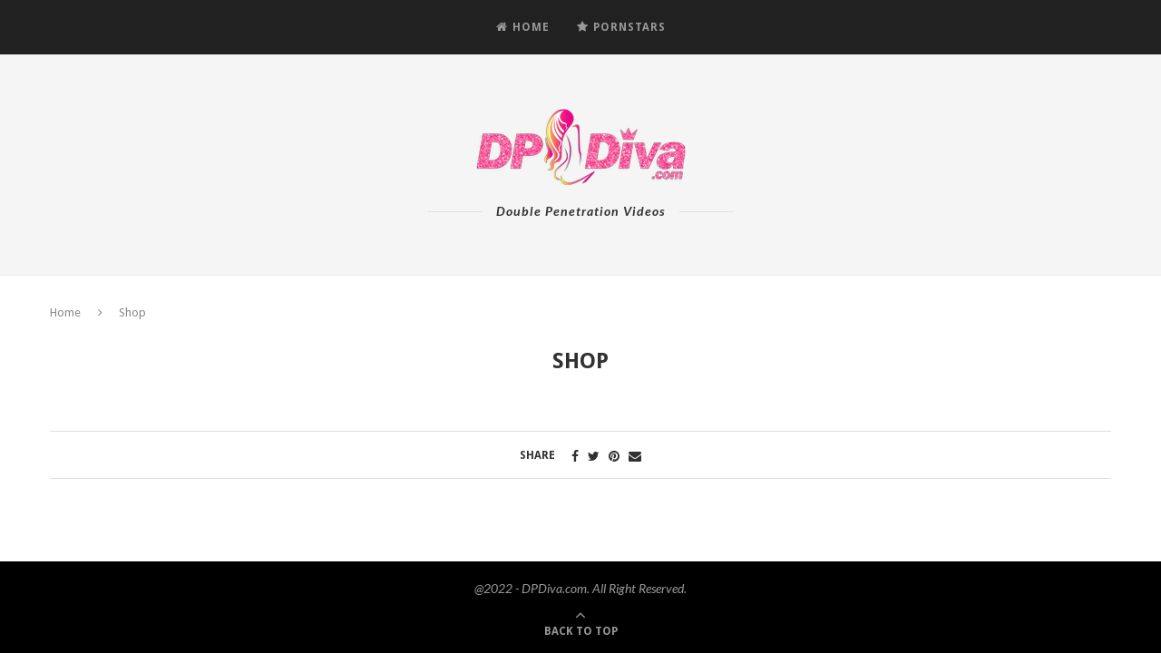

--- FILE ---
content_type: text/plain
request_url: https://www.google-analytics.com/j/collect?v=1&_v=j102&a=630148136&t=pageview&_s=1&dl=https%3A%2F%2Fblog.dpdiva.com%2Fshop%2F&ul=en-us%40posix&dt=Shop%20%E2%80%93%20DPDiva%20Blog&sr=1280x720&vp=1280x720&_u=IEBAAEABAAAAACAAI~&jid=720908988&gjid=1273245577&cid=1760631660.1768922016&tid=UA-59395212-1&_gid=1499523206.1768922016&_r=1&_slc=1&z=1746778540
body_size: -450
content:
2,cG-3L09XP5B09